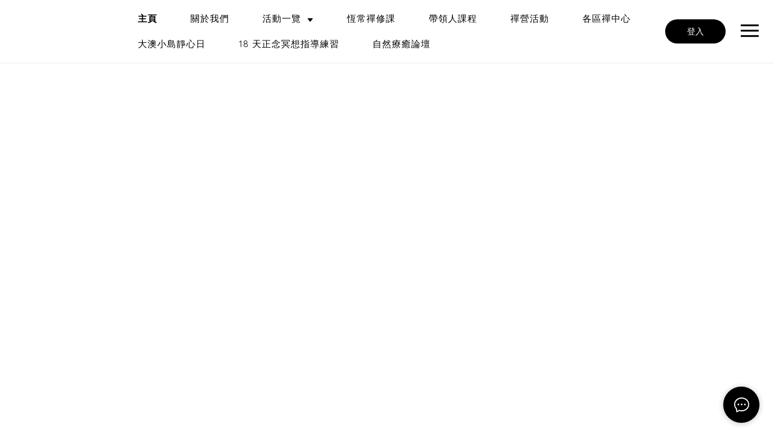

--- FILE ---
content_type: text/css
request_url: https://cdn.shopages3.com/buyer/build/202305/components_ParallaxImage_ParallaxImage.ec6d349b232c246f171c.css
body_size: 511
content:
.ParallaxImage__title_low___zJO{text-align:center;font-size:40px;letter-spacing:1px;color:#fff;width:40%;margin:auto;font-weight:bold;padding:0 50px}.ParallaxImage__desc_low___Lfv{width:100%;margin:auto;margin-top:10px;font-size:20px;font-weight:300}.ParallaxImage__content_container_left_top_high___tAE,.ParallaxImage__content_container_center_top_high___BeS,.ParallaxImage__content_container_right_top_high___XLg,.ParallaxImage__content_container_left_top_middle___oL\+,.ParallaxImage__content_container_center_top_middle___NzZ,.ParallaxImage__content_container_right_top_middle___SZ3,.ParallaxImage__content_container_left_top_low___kkc,.ParallaxImage__content_container_center_top_low___vSY,.ParallaxImage__content_container_right_top_low___2g4{position:absolute;top:10px}.ParallaxImage__content_container_left_center_high___n24,.ParallaxImage__content_container_center_center_high___hzS,.ParallaxImage__content_container_right_center_high___k8V{position:absolute;top:37.5%}.ParallaxImage__content_container_left_center_middle___M1v,.ParallaxImage__content_container_right_center_middle___7mr{position:absolute;top:32.5%}.ParallaxImage__content_container_left_center_low___8Fs,.ParallaxImage__content_container_center_center_low___54O,.ParallaxImage__content_container_right_center_low___pVy{position:absolute;top:31%}.ParallaxImage__content_container_left_bottom_high___ge4,.ParallaxImage__content_container_center_bottom_high___\+KI,.ParallaxImage__content_container_right_bottom_high___w18,.ParallaxImage__content_container_left_bottom_middle___AkX,.ParallaxImage__content_container_center_bottom_middle___wm8,.ParallaxImage__content_container_right_bottom_middle___vZI,.ParallaxImage__content_container_left_bottom_low___k10,.ParallaxImage__content_container_center_bottom_low___QWU,.ParallaxImage__content_container_right_bottom_low___X0f{position:absolute;bottom:10px}.ParallaxImage__text_container_left_top___sl-,.ParallaxImage__text_container_left_center___1N-,.ParallaxImage__text_container_left_bottom___6-f{text-align:left}.ParallaxImage__text_container_center_top___Cpi,.ParallaxImage__text_container_center_center___dpq,.ParallaxImage__text_container_center_bottom___VjF{text-align:center}.ParallaxImage__text_container_right_top___vEp,.ParallaxImage__text_container_right_center___cFo,.ParallaxImage__text_container_right_bottom___v83{text-align:right}.ParallaxImage__content_container_right_top_high___XLg,.ParallaxImage__content_container_right_top_middle___SZ3,.ParallaxImage__content_container_right_top_low___2g4,.ParallaxImage__content_container_right_center_high___k8V,.ParallaxImage__content_container_right_center_middle___7mr,.ParallaxImage__content_container_right_center_low___pVy,.ParallaxImage__content_container_right_bottom_high___w18,.ParallaxImage__content_container_right_bottom_middle___vZI,.ParallaxImage__content_container_right_bottom_low___X0f{right:0}.ParallaxImage__content_container_left_top_high___tAE,.ParallaxImage__content_container_left_top_middle___oL\+,.ParallaxImage__content_container_left_top_low___kkc,.ParallaxImage__content_container_left_center_high___n24,.ParallaxImage__content_container_left_center_middle___M1v,.ParallaxImage__content_container_left_center_low___8Fs,.ParallaxImage__content_container_left_bottom_high___ge4,.ParallaxImage__content_container_left_bottom_middle___AkX,.ParallaxImage__content_container_left_bottom_low___k10{left:0}.ParallaxImage__content_container_center_top_high___BeS,.ParallaxImage__content_container_center_top_middle___NzZ,.ParallaxImage__content_container_center_top_low___vSY,.ParallaxImage__content_container_center_center_high___hzS,.ParallaxImage__content_container_center_center_middle___g47,.ParallaxImage__content_container_center_center_low___54O,.ParallaxImage__content_container_center_bottom_high___\+KI,.ParallaxImage__content_container_center_bottom_middle___wm8,.ParallaxImage__content_container_center_bottom_low___QWU{left:30%}.ParallaxImage__title_middle___bb7{text-align:center;font-size:70px;letter-spacing:1px;color:#fff;width:40%;margin:auto;font-weight:bold;padding:0 50px}.ParallaxImage__desc_middle___\+HL{width:100%;margin:auto;margin-top:10px;font-size:30px;font-weight:300}.ParallaxImage__title_high___vWF{width:40%;margin:auto;text-align:center;font-size:70px;letter-spacing:1px;color:#fff;font-weight:bold;padding:0 50px}.ParallaxImage__desc_high___VOT{width:100%;margin:auto;margin-top:10px;font-size:30px;font-weight:300}.ParallaxImage__height_low___Gtw{height:300px}.ParallaxImage__height_middle___s-r{height:500px}.ParallaxImage__height_high___9Pq{height:700px}@media only screen and (max-width: 992px){.ParallaxImage__desc_middle___\+HL,.ParallaxImage__desc_high___VOT,.ParallaxImage__desc_low___Lfv{font-size:20px}.ParallaxImage__title_low___zJO,.ParallaxImage__title_middle___bb7,.ParallaxImage__title_high___vWF{font-size:40px;padding:0 20px;width:100%}.ParallaxImage__content_container_right_top_high___XLg,.ParallaxImage__content_container_right_top_middle___SZ3,.ParallaxImage__content_container_right_top_low___2g4,.ParallaxImage__content_container_right_center_high___k8V,.ParallaxImage__content_container_right_center_middle___7mr,.ParallaxImage__content_container_right_center_low___pVy,.ParallaxImage__content_container_right_bottom_high___w18,.ParallaxImage__content_container_right_bottom_middle___vZI,.ParallaxImage__content_container_right_bottom_low___X0f{right:unset;text-align:right}.ParallaxImage__content_container_left_top_high___tAE,.ParallaxImage__content_container_left_top_middle___oL\+,.ParallaxImage__content_container_left_top_low___kkc,.ParallaxImage__content_container_left_center_high___n24,.ParallaxImage__content_container_left_center_middle___M1v,.ParallaxImage__content_container_left_center_low___8Fs,.ParallaxImage__content_container_left_bottom_high___ge4,.ParallaxImage__content_container_left_bottom_middle___AkX,.ParallaxImage__content_container_left_bottom_low___k10{left:unset;text-align:left}.ParallaxImage__content_container_center_top_high___BeS,.ParallaxImage__content_container_center_top_middle___NzZ,.ParallaxImage__content_container_center_top_low___vSY,.ParallaxImage__content_container_center_center_high___hzS,.ParallaxImage__content_container_center_center_middle___g47,.ParallaxImage__content_container_center_center_low___54O,.ParallaxImage__content_container_center_bottom_high___\+KI,.ParallaxImage__content_container_center_bottom_middle___wm8,.ParallaxImage__content_container_center_bottom_low___QWU{left:unset;text-align:center}.ParallaxImage__content_container_left_center_low___8Fs,.ParallaxImage__content_container_center_center_low___54O,.ParallaxImage__content_container_right_center_low___pVy{top:30%}.ParallaxImage__content_container_left_center_middle___M1v,.ParallaxImage__content_container_center_center_middle___g47,.ParallaxImage__content_container_right_center_middle___7mr{top:35%}.ParallaxImage__content_container_left_center_high___n24,.ParallaxImage__content_container_center_center_high___hzS,.ParallaxImage__content_container_right_center_high___k8V{top:40%}}



--- FILE ---
content_type: text/css
request_url: https://cdn.shopages3.com/buyer/build/202305/components_Gallery_gallery_8_Gallery.1b6571732c7eb980a5dc.css
body_size: 161
content:
.Gallery__container___HkF{width:370px;padding:20px;display:inline-block;vertical-align:top}.Gallery__container___HkF :first-child{overflow:hidden}.Gallery__container___HkF img{-webkit-transition:0.5s all ease-in-out;-o-transition:0.5s all ease-in-out;transition:0.5s all ease-in-out}.Gallery__container___HkF:hover img{-webkit-transform:scale(1.2);-ms-transform:scale(1.2);-o-transform:scale(1.2);transform:scale(1.2)}.Gallery__secondContainer___9DP{position:relative;text-align:center;display:-webkit-box;display:-webkit-flex;display:-ms-flexbox;display:flex;-webkit-box-orient:vertical;-webkit-box-direction:normal;-webkit-flex-direction:column;-ms-flex-direction:column;flex-direction:column;border:1px #e2e2e2;border-style:solid;padding:20px 15px 25px 15px;margin-top:20px}.Gallery__secondContainer___9DP h3{font-size:20px;color:#26292d;margin:0 0 12px 0;font-weight:600;text-transform:uppercase}.Gallery__secondContainer___9DP p{color:inherit;max-width:100%;margin-bottom:0;font-weight:400}.Gallery__button___12d{color:#fff;background-color:#26292d;padding:10px 20px 10px 20px;margin:12px 0 0 0;border:1px solid transparent;border-radius:0;font-size:14px;font-style:normal;font-weight:600;text-align:center;vertical-align:middle;line-height:1}.Gallery__button___12d:hover{color:black;background-color:#fff;cursor:pointer;border-color:black;outline:0}.Gallery__button___12d:focus,.Gallery__button___12d:active{color:#fff;background-color:black;cursor:pointer;border-color:#fff;outline:0}@media only screen and (max-width: 768px){.Gallery__container___HkF{width:80%}.Gallery__secondContainer___9DP{position:relative;text-align:center;display:-webkit-box;display:-webkit-flex;display:-ms-flexbox;display:flex;-webkit-box-orient:vertical;-webkit-box-direction:normal;-webkit-flex-direction:column;-ms-flex-direction:column;flex-direction:column;border:1px #e2e2e2;border-style:solid;padding:15px 15px 15px 15px;margin-top:15px;white-space:normal}.Gallery__secondContainer___9DP h3{color:#26292d;margin:0 0 12px 0;text-transform:uppercase;line-height:1}.Gallery__secondContainer___9DP p{color:inherit;max-width:100%;margin-bottom:0;line-height:1.5}.Gallery__button___12d{color:#fff;background-color:#26292d;padding:10px 20px 10px 20px;margin:12px 0 0 0;border:1px solid transparent;border-radius:0;font-size:14px;font-style:normal;font-weight:600;text-align:center;vertical-align:middle;line-height:1;-webkit-transition:0.1s;-o-transition:0.1s;transition:0.1s}.Gallery__button___12d:hover{color:#fff;background-color:black;cursor:pointer;border-color:#fff;outline:0}}



--- FILE ---
content_type: text/css
request_url: https://cdn.shopages3.com/buyer/build/202305/components_Multifunction_multifunction_5_Multifunction.a6094f46c9a70bd5cb5a.css
body_size: -385
content:
.Multifunction__textBlock___7HG{padding-left:20px;padding-top:20px}@media only screen and (max-width: 768px){.Multifunction__textBlock___7HG{padding-left:0px;padding-top:0px;padding-bottom:20px}}



--- FILE ---
content_type: application/javascript
request_url: https://cdn.shopages3.com/buyer/build/202305/components_Multifunction_multifunction_5_Multifunction.a6094f46c9a70bd5cb5a.js
body_size: 567
content:
"use strict";(self.webpackChunkreact_shopage_buyer=self.webpackChunkreact_shopage_buyer||[]).push([[8214],{75131:function(e,t,o){o.r(t),o.d(t,{default:function(){return b}}),o(30467);var l,s,i=o(55673),r=o.n(i),p=(o(58136),o(5789)),a=o.n(p),n=o(59713),c=o.n(n),d=o(67294),h=o(44894),f=o(4631),m=o(36463),_=o(45697),u=o.n(_),g=o(9010),y=o(74113),b=(0,f.$j)((e=>({isDesktop:e.global.isDesktop,globalSchema:e.globalSettings})))(l=(0,h.Nj)((s=class extends d.Component{render(){let e=void 0===this.props.fileList?(0,g.r)("multifunction_5").fileList:this.props.fileList;return d.createElement("div",{style:{maxWidth:1400,width:"100%",margin:"auto",padding:"0px 10px"}},d.createElement("div",null,e.map(((e,t)=>d.createElement(r(),{type:"flex",key:`multifunction_5_${t}`,justify:this.props.isDesktop?t%2==0?"start":"end":"start",style:0!==t?{marginTop:20}:{}},d.createElement(a(),{span:this.props.isDesktop?6:12,order:this.props.isDesktop?t%2==0?1:2:1,style:{}},d.createElement(m.default,{src:e.url,style:{objectFit:"cover",width:"100%"},aspectRatio:"1x1"})),d.createElement(a(),{span:this.props.isDesktop?12:24,order:this.props.isDesktop?t%2==0?2:1:2,className:"Multifunction__textBlock___7HG",style:this.props.isDesktop?{}:{marginTop:20}},d.createElement(y.default,{type:t%2==0?"fadeInRight":"fadeInLeft"},d.createElement("div",{style:{fontSize:20,color:e.file_title_color||this.props.globalSchema.color_schema.color.color_1}},d.createElement("b",null,e.file_title)),d.createElement("div",{style:{paddingTop:15,paddingBottom:15,fontSize:"13px",color:e.file_sub_title_color||this.props.globalSchema.color_schema.color.color_1}},d.createElement("i",null,e.file_sub_title)),d.createElement("div",{style:{fontSize:"15px",whiteSpace:"pre-line",width:"100%",paddingRight:this.props.isDesktop&&t%2==1?10:0,color:e.file_description_color||this.props.globalSchema.color_schema.color.color_1}},e.file_description))))))))}},c()(s,"propTypes",{fileList:u().array,isSellerPreview:u().bool}),c()(s,"defaultProps",{}),l=s))||l)||l}}]);